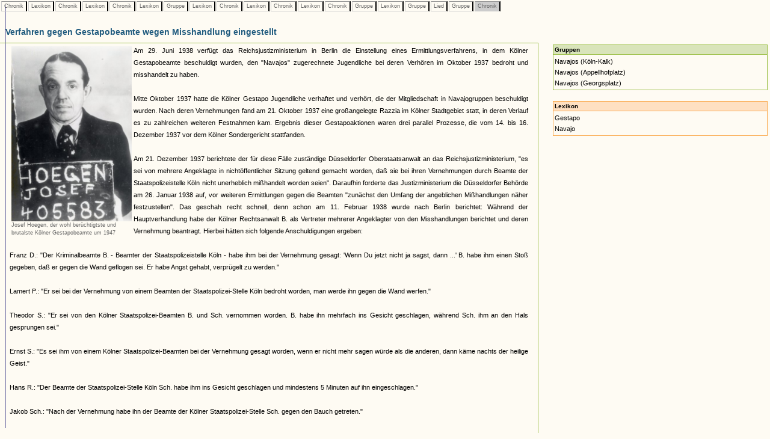

--- FILE ---
content_type: text/html
request_url: https://www.museenkoeln.de/ausstellungen/nsd_0404_edelweiss/db_inhalt.asp?C=204&L=53&C=153&L=38&C=262&L=129&G=41&L=130&C=350&L=129&C=261&L=114&C=264&G=35&L=31&G=35&S=3&G=35&C=282
body_size: 12457
content:


		

<html>
<head>
<title>Unbenanntes Dokument</title>
<meta http-equiv="Content-Type" content="text/html; charset=iso-8859-1">
<link href="_db.css" rel="stylesheet" type="text/css">
    
<script language="JavaScript" type="text/JavaScript">
<!--
function MM_reloadPage(init) {  //reloads the window if Nav4 resized
  if (init==true) with (navigator) {if ((appName=="Netscape")&&(parseInt(appVersion)==4)) {
    document.MM_pgW=innerWidth; document.MM_pgH=innerHeight; onresize=MM_reloadPage; }}
  else if (innerWidth!=document.MM_pgW || innerHeight!=document.MM_pgH) location.reload();
}
MM_reloadPage(true);
//-->




 


</script>
</head>

<body>

 






		<div id="LayerZurueck" style="position:absolute; left:0px; top:0px; z-index:1; width: 100%;">
			<table>
				<tr>					
					
							<td class="Pfad_inaktiv"><a href="db_inhalt.asp?C=204" class="textklein">&nbsp;Chronik&nbsp;</a></td>						
						
							<td class="Pfad_inaktiv"><a href="db_inhalt.asp?C=204&L=53" class="textklein">&nbsp;Lexikon&nbsp;</a></td>						
						
							<td class="Pfad_inaktiv"><a href="db_inhalt.asp?C=204&L=53&C=153" class="textklein">&nbsp;Chronik&nbsp;</a></td>						
						
							<td class="Pfad_inaktiv"><a href="db_inhalt.asp?C=204&L=53&C=153&L=38" class="textklein">&nbsp;Lexikon&nbsp;</a></td>						
						
							<td class="Pfad_inaktiv"><a href="db_inhalt.asp?C=204&L=53&C=153&L=38&C=262" class="textklein">&nbsp;Chronik&nbsp;</a></td>						
						
							<td class="Pfad_inaktiv"><a href="db_inhalt.asp?C=204&L=53&C=153&L=38&C=262&L=129" class="textklein">&nbsp;Lexikon&nbsp;</a></td>						
						
							<td class="Pfad_inaktiv"><a href="db_inhalt.asp?C=204&L=53&C=153&L=38&C=262&L=129&G=41" class="textklein">&nbsp;Gruppe&nbsp;</a></td>						
						
							<td class="Pfad_inaktiv"><a href="db_inhalt.asp?C=204&L=53&C=153&L=38&C=262&L=129&G=41&L=130" class="textklein">&nbsp;Lexikon&nbsp;</a></td>						
						
							<td class="Pfad_inaktiv"><a href="db_inhalt.asp?C=204&L=53&C=153&L=38&C=262&L=129&G=41&L=130&C=350" class="textklein">&nbsp;Chronik&nbsp;</a></td>						
						
							<td class="Pfad_inaktiv"><a href="db_inhalt.asp?C=204&L=53&C=153&L=38&C=262&L=129&G=41&L=130&C=350&L=129" class="textklein">&nbsp;Lexikon&nbsp;</a></td>						
						
							<td class="Pfad_inaktiv"><a href="db_inhalt.asp?C=204&L=53&C=153&L=38&C=262&L=129&G=41&L=130&C=350&L=129&C=261" class="textklein">&nbsp;Chronik&nbsp;</a></td>						
						
							<td class="Pfad_inaktiv"><a href="db_inhalt.asp?C=204&L=53&C=153&L=38&C=262&L=129&G=41&L=130&C=350&L=129&C=261&L=114" class="textklein">&nbsp;Lexikon&nbsp;</a></td>						
						
							<td class="Pfad_inaktiv"><a href="db_inhalt.asp?C=204&L=53&C=153&L=38&C=262&L=129&G=41&L=130&C=350&L=129&C=261&L=114&C=264" class="textklein">&nbsp;Chronik&nbsp;</a></td>						
						
							<td class="Pfad_inaktiv"><a href="db_inhalt.asp?C=204&L=53&C=153&L=38&C=262&L=129&G=41&L=130&C=350&L=129&C=261&L=114&C=264&G=35" class="textklein">&nbsp;Gruppe&nbsp;</a></td>						
						
							<td class="Pfad_inaktiv"><a href="db_inhalt.asp?C=204&L=53&C=153&L=38&C=262&L=129&G=41&L=130&C=350&L=129&C=261&L=114&C=264&G=35&L=31" class="textklein">&nbsp;Lexikon&nbsp;</a></td>						
						
							<td class="Pfad_inaktiv"><a href="db_inhalt.asp?C=204&L=53&C=153&L=38&C=262&L=129&G=41&L=130&C=350&L=129&C=261&L=114&C=264&G=35&L=31&G=35" class="textklein">&nbsp;Gruppe&nbsp;</a></td>						
						
							<td class="Pfad_inaktiv"><a href="db_inhalt.asp?C=204&L=53&C=153&L=38&C=262&L=129&G=41&L=130&C=350&L=129&C=261&L=114&C=264&G=35&L=31&G=35&S=3" class="textklein">&nbsp;Lied&nbsp;</a></td>						
						
							<td class="Pfad_inaktiv"><a href="db_inhalt.asp?C=204&L=53&C=153&L=38&C=262&L=129&G=41&L=130&C=350&L=129&C=261&L=114&C=264&G=35&L=31&G=35&S=3&G=35" class="textklein">&nbsp;Gruppe&nbsp;</a></td>						
						
							<td class="Pfad_aktiv"><span class="textklein">&nbsp;Chronik&nbsp;</span></td>						
						
					
				</tr>
			</table>
		</div> 



		
			<div id="LayerInhalt" style="position:absolute; left:-1px; top:35px; z-index:1; width: 100%;"> 

				<table class="HeadDetail" cellpadding="0" cellspacing="0" width="70%"><tr><td>
					
						<strong>Verfahren gegen Gestapobeamte wegen Misshandlung eingestellt</strong>
					
				</td></tr></table>
			
			  <table width="70%" align="left" class="RahmenHeadDetail" border="0" cellpadding="0" cellspacing="0"><tr><td>
							<table cellspacing="0" cellpadding="2" border="0">			
								<tr>
									<td><img src="images/homepage/leer.gif" width="10" height="1"></td>			
									<td class="text" valign="top">
											<table align="left">
													<tr>
														<td class="textklein" width="200">
																		<a href="db_abb.asp?i=285"><img src="images/chronik/Bp5028.jpg" width="200" border="0"></a><br>Josef Hoegen, der wohl berüchtigtste und brutalste Kölner Gestapobeamte um 1947<br><br>
																	</td>
													</tr>													
												</table>
											
										
										<p class="text" align="justify">											
											
										</p>
										
										<p class="text" align="justify">
											Am 29. Juni 1938 verfügt das Reichsjustizministerium in Berlin die Einstellung eines Ermittlungsverfahrens, in dem Kölner Gestapobeamte beschuldigt wurden, den "Navajos" zugerechnete Jugendliche bei deren Verhören im Oktober 1937 bedroht und misshandelt zu haben.<br><br>Mitte Oktober 1937 hatte die Kölner Gestapo Jugendliche verhaftet und verhört, die der Mitgliedschaft in Navajogruppen beschuldigt wurden. Nach deren Vernehmungen fand am 21. Oktober 1937 eine großangelegte Razzia im Kölner Stadtgebiet statt, in deren Verlauf es zu zahlreichen weiteren Festnahmen kam. Ergebnis dieser Gestapoaktionen waren drei parallel Prozesse, die vom 14. bis 16. Dezember 1937 vor dem Kölner Sondergericht stattfanden. <br><br>Am 21. Dezember 1937 berichtete der für diese Fälle zuständige Düsseldorfer Oberstaatsanwalt an das Reichsjustizministerium, "es sei von mehrere Angeklagte in nichtöffentlicher Sitzung geltend gemacht worden, daß sie bei ihren Vernehmungen durch Beamte der Staatspolizeistelle Köln nicht unerheblich mißhandelt worden seien". Daraufhin forderte das Justizministerium die Düsseldorfer Behörde am 26. Januar 1938 auf, vor weiteren Ermittlungen gegen die Beamten "zunächst den Umfang der angeblichen Mißhandlungen näher festzustellen". Das geschah recht schnell, denn schon am 11. Februar 1938 wurde nach Berlin berichtet: Während der Hauptverhandlung habe der Kölner Rechtsanwalt B. als Vertreter mehrerer Angeklagter von den Misshandlungen berichtet und deren Vernehmung beantragt. Hierbei hätten sich folgende Anschuldigungen ergeben:<br><br>Franz D.: "Der Kriminalbeamte B. - Beamter der Staatspolizeistelle Köln - habe ihm bei der Vernehmung gesagt: 'Wenn Du jetzt nicht ja sagst, dann ...' B. habe ihm einen Stoß gegeben, daß er gegen die Wand geflogen sei. Er habe Angst gehabt, verprügelt zu werden."<br><br>Lamert P.: "Er sei bei der Vernehmung von einem Beamten der Staatspolizei-Stelle Köln bedroht worden, man werde ihn gegen die Wand werfen."<br><br>Theodor S.: "Er sei von den Kölner Staatspolizei-Beamten B. und Sch. vernommen worden. B. habe ihn mehrfach ins Gesicht geschlagen, während Sch. ihm an den Hals gesprungen sei."<br><br>Ernst S.: "Es sei ihm von einem Kölner Staatspolizei-Beamten bei der Vernehmung gesagt worden, wenn er nicht mehr sagen würde als die anderen, dann käme nachts der heilige Geist."<br><br>Hans R.: "Der Beamte der Staatspolizei-Stelle Köln Sch. habe ihm ins Gesicht geschlagen und mindestens 5 Minuten auf ihn eingeschlagen."<br><br>Jakob Sch.: "Nach der Vernehmung habe ihn der Beamte der Kölner Staatspolizei-Stelle Sch. gegen den Bauch getreten."<br><br>Rechtsanwalt B. habe in der Verhandlung zudem vorgetragen, dass noch weitere Angeklagte misshandelt worden seien, so der Oberstaatsanwalt, das Gericht habe jedoch von weiteren Vernehmungen zu diesem Punkt abgesehen. Es erscheine "somit nicht ausgeschlossen, daß bei einer etwaigen Aufnahme von Ermittlungen noch weitere Fälle von Mißhandlungen zur Sprache kommen" könnten.  Auch auf die Vernehmung der beschuldigten Beamten Sch. und B. sei verzichtet worden, "da der Sitzungsvertreter, insbesondere mit Rücksicht auf die behaupteten Mißhandlungen", darauf verzichtet hätte.<br><br>Das offensichtliche Bestreben, die gesamte Angelegenheit "unter den Teppich zu kehren", wurde allem Anschein nach auch im Berliner Justizministerium geteilt. Hier hatte man nach Eingang des Düsseldorfer Berichts den für die Gestapo zuständig zeichnenden "Reichsführer SS und Chef der Deutschen Polizei" eingeschaltet, der seinerseits die Kölner Beamten zu einer Stellungnahme aufgefordert hatte. Die fiel erwartungsgemäß eindeutig aus: <br><br>"Bei D. handelt es sich um Mitglieder der ‚Navajos', einer wilden bündischen Organisation. Alle sind verwilderte und asoziale Elemente. Durch zahlreiche Provokationen und Überfälle auf HJ, BdM und uniformierte Angehörige anderer Partei-Organisationen haben sie lange Zeit hindurch erhebliche Unruhe in die Bevölkerung getragen und ihrer staatsfeindlichen Einsteilung offen Ausdruck verliehen.<br>Am 19. Oktober 1937 [richtig: 21.] wurden die Genannten anläßlich einer Aktion festgenommen. Schon bei der Festnahme leisteten sie Widerstand und zeigten ein überaus freches Benehmen. Während der Vernehmungen verhielten sie sich den Beamten gegenüber äußerst renitent. Es trifft zu, daß die Festgenommenen energisch angefaßt worden sind. Dies war schon im Interesse der Staatsautorität unbedingt erforderlich. Keiner der Genannten ist jedoch körperlich gezüchtigt oder in der behaupteten Weise bedroht worden. Alle diesbezüglichen Behauptungen sind erlogen und zu einem erheblichen Teil auf das unverständliche Verhalten des Rechtsanwalts B. zurückzuführen. Zu bemerken ist noch, daß die Beschuldigten auch in der Hauptverhandlung dasselbe freche und herausfordernde Benehmen zur Schau trugen und dem Gericht zu ernsten Rügen Veranlassung gaben. Härtere Vernehmung hat in keinem Falle stattgefunden."<br><br>Das Reichsjustizministerium schließt sich dieser Darstellung an. "Da diesen dienstlichen Äußerungen der Beamten mehr Glauben beizumessen" sei als "den - offenbar verabredeten - Behauptungen der asozialen und durchweg zu Gefängnisstrafen verurteilten ‚Mißhandelten'", sei das Verfahren wegen Körperverletzung im Amt "mangels Beweises" einzustellen, "ohne daß es noch weiterer Ermittlungen bedarf". <br><br>Diese am 29. Juni 1938 erfolgte Weisung wird am 6. Juli des Jahres vom Düsseldorfer Oberstaatsanwalt weisungsgemäß an seinen Kölner Kollegen weitergegeben, womit das Verfahren beendet ist!											
										</p>
										
									</td>									
									<td><img src="images/homepage/leer.gif" width="10" height="1"></td>			
								</tr>
								<tr>
									<td></td>
									<td class="textklein"><br>
									
									</td>
								</tr>
								</table><br>
								
						</td></tr></table>
						
						
						<table width="30%">
			<tr>
				<td width="5%">&nbsp;</td>
				
				<td valign="top" width="95%"><table cellpadding="2" cellspacing="0" width="100%"><tr><td class="VerweisHeadG"><strong>Gruppen</strong><br></td></tr><tr><td class="VerweisTextG"><a href="db_inhalt.asp?C=204&L=53&C=153&L=38&C=262&L=129&G=41&L=130&C=350&L=129&C=261&L=114&C=264&G=35&L=31&G=35&S=3&G=35&C=282&G=30">Navajos (Köln-Kalk)</a><br><a href="db_inhalt.asp?C=204&L=53&C=153&L=38&C=262&L=129&G=41&L=130&C=350&L=129&C=261&L=114&C=264&G=35&L=31&G=35&S=3&G=35&C=282&G=35">Navajos (Appellhofplatz)</a><br><a href="db_inhalt.asp?C=204&L=53&C=153&L=38&C=262&L=129&G=41&L=130&C=350&L=129&C=261&L=114&C=264&G=35&L=31&G=35&S=3&G=35&C=282&G=38">Navajos (Georgsplatz)</a><br></td></tr></table><br><table cellpadding="2" cellspacing="0" width="100%"><tr><td class="VerweisHeadL"><strong>Lexikon</strong><br></td></tr><tr><td class="VerweisTextL"><a href="db_inhalt.asp?C=204&L=53&C=153&L=38&C=262&L=129&G=41&L=130&C=350&L=129&C=261&L=114&C=264&G=35&L=31&G=35&S=3&G=35&C=282&L=38">Gestapo</a><br><a href="db_inhalt.asp?C=204&L=53&C=153&L=38&C=262&L=129&G=41&L=130&C=350&L=129&C=261&L=114&C=264&G=35&L=31&G=35&S=3&G=35&C=282&L=129">Navajo</a><br></td></tr></table><br>				
				</td>
			</tr>		

		</table>
			</div>
		


 <img src="https://matomo.artcontent.de/matomo.php?idsite=12&amp;rec=1" style="border:0" alt="" />

</body>
</html>
